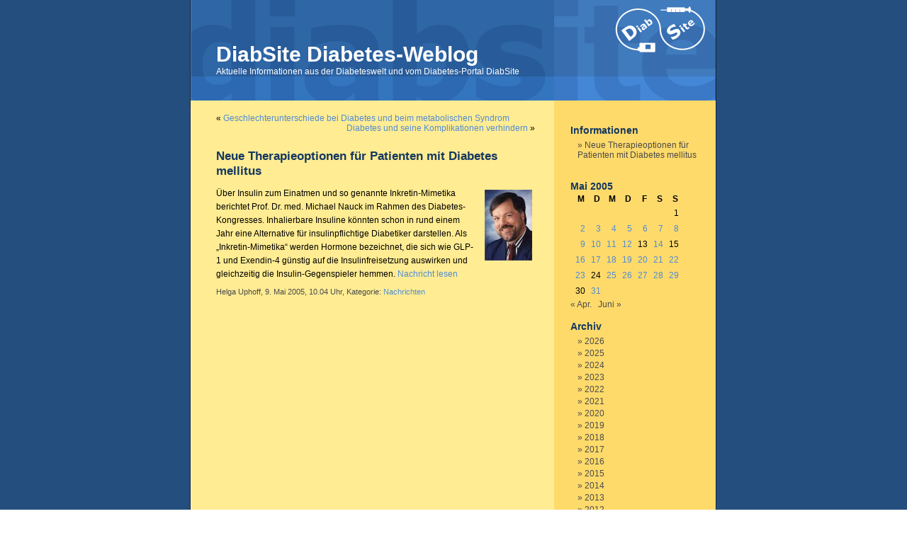

--- FILE ---
content_type: text/html; charset=UTF-8
request_url: https://www.diabsite.de/diabetes-weblog/2005/05/09/neue-therapieoptionen-fur-patienten-mit-diabetes-mellitus/
body_size: 9021
content:
<!DOCTYPE html>
<html lang="de-DE" class="no-svg">
<head>

        <meta http-equiv="Content-Type" content="text/html; charset=UTF-8" />

        <title>DiabSite Diabetes-Weblog  &raquo; Blog Archive   &raquo; Neue Therapieoptionen für Patienten mit Diabetes mellitus</title>

        <meta name="generator" content="WordPress 6.5.7" /> <!-- leave this for stats -->

        <link rel="stylesheet" href="https://www.diabsite.de/diabetes-weblog/wp-content/themes/diabsite/style.css" type="text/css" media="screen" />
        <link rel="alternate" type="application/rss+xml" title="RSS 2.0" href="https://www.diabsite.de/diabetes-weblog/feed/" />
        <link rel="alternate" type="text/xml" title="RSS .92" href="https://www.diabsite.de/diabetes-weblog/feed/rss/" />
        <link rel="alternate" type="application/atom+xml" title="Atom 0.3" href="https://www.diabsite.de/diabetes-weblog/feed/atom/" />
        <link rel="pingback" href="https://www.diabsite.de/diabetes-weblog/xmlrpc.php" />

        <style media="screen">

                /* BEGIN IMAGE CSS */
                        /*        To accomodate differing install paths of WordPress, images are referred only here,
                                and not in the wp-layout.css file. If you prefer to use only CSS for colors and what
                                not, then go right ahead and delete the following lines, and the image files. */

                        body                 { background: url("https://www.diabsite.de/diabetes-weblog/wp-content/themes/diabsite/images/ds_bgcolor.gif"); }                                #page                { background: url("https://www.diabsite.de/diabetes-weblog/wp-content/themes/diabsite/images/ds_bg.gif") repeat-y top; border: none; }                         #header         { background: url("https://www.diabsite.de/diabetes-weblog/wp-content/themes/diabsite/images/ds_header.gif") no-repeat bottom center; }
                        #footer         { background: url("https://www.diabsite.de/diabetes-weblog/wp-content/themes/diabsite/images/ds_bg.gif") no-repeat bottom; border: none;}


                        /*        Because the template is slightly different, size-wise, with images, this needs to be set here
                                If you don't want to use the template's images, you can also delete the following two lines. */

                        #header         { margin: 0 !important; margin: 0 0 0 0; padding: 0; height: 150px; width: 760px; }
                        #headerimg         { margin: 0; height: 150px; width: 760px; }


                /* END IMAGE CSS */


                /*         To ease the insertion of a personal header image, I have done it in such a way,
                        that you simply drop in an image called 'personalheader.jpg' into your /images/
                        directory. Dimensions should be at least 760px x 200px. Anything above that will
                        get cropped off of the image. */

                /*
                #headerimg         { background: url('https://www.diabsite.de/diabetes-weblog/wp-content/themes/diabsite/images/personalheader.jpg') no-repeat top;}
                */

        </style>

        	<link rel='archives' title='Januar 2026' href='https://www.diabsite.de/diabetes-weblog/2026/01/' />
	<link rel='archives' title='Dezember 2025' href='https://www.diabsite.de/diabetes-weblog/2025/12/' />
	<link rel='archives' title='November 2025' href='https://www.diabsite.de/diabetes-weblog/2025/11/' />
	<link rel='archives' title='Oktober 2025' href='https://www.diabsite.de/diabetes-weblog/2025/10/' />
	<link rel='archives' title='September 2025' href='https://www.diabsite.de/diabetes-weblog/2025/09/' />
	<link rel='archives' title='August 2025' href='https://www.diabsite.de/diabetes-weblog/2025/08/' />
	<link rel='archives' title='Juli 2025' href='https://www.diabsite.de/diabetes-weblog/2025/07/' />
	<link rel='archives' title='Juni 2025' href='https://www.diabsite.de/diabetes-weblog/2025/06/' />
	<link rel='archives' title='Mai 2025' href='https://www.diabsite.de/diabetes-weblog/2025/05/' />
	<link rel='archives' title='April 2025' href='https://www.diabsite.de/diabetes-weblog/2025/04/' />
	<link rel='archives' title='März 2025' href='https://www.diabsite.de/diabetes-weblog/2025/03/' />
	<link rel='archives' title='Februar 2025' href='https://www.diabsite.de/diabetes-weblog/2025/02/' />
	<link rel='archives' title='Januar 2025' href='https://www.diabsite.de/diabetes-weblog/2025/01/' />
	<link rel='archives' title='Dezember 2024' href='https://www.diabsite.de/diabetes-weblog/2024/12/' />
	<link rel='archives' title='November 2024' href='https://www.diabsite.de/diabetes-weblog/2024/11/' />
	<link rel='archives' title='Oktober 2024' href='https://www.diabsite.de/diabetes-weblog/2024/10/' />
	<link rel='archives' title='September 2024' href='https://www.diabsite.de/diabetes-weblog/2024/09/' />
	<link rel='archives' title='August 2024' href='https://www.diabsite.de/diabetes-weblog/2024/08/' />
	<link rel='archives' title='Juli 2024' href='https://www.diabsite.de/diabetes-weblog/2024/07/' />
	<link rel='archives' title='Juni 2024' href='https://www.diabsite.de/diabetes-weblog/2024/06/' />
	<link rel='archives' title='Mai 2024' href='https://www.diabsite.de/diabetes-weblog/2024/05/' />
	<link rel='archives' title='April 2024' href='https://www.diabsite.de/diabetes-weblog/2024/04/' />
	<link rel='archives' title='März 2024' href='https://www.diabsite.de/diabetes-weblog/2024/03/' />
	<link rel='archives' title='Februar 2024' href='https://www.diabsite.de/diabetes-weblog/2024/02/' />
	<link rel='archives' title='Januar 2024' href='https://www.diabsite.de/diabetes-weblog/2024/01/' />
	<link rel='archives' title='Dezember 2023' href='https://www.diabsite.de/diabetes-weblog/2023/12/' />
	<link rel='archives' title='November 2023' href='https://www.diabsite.de/diabetes-weblog/2023/11/' />
	<link rel='archives' title='Oktober 2023' href='https://www.diabsite.de/diabetes-weblog/2023/10/' />
	<link rel='archives' title='September 2023' href='https://www.diabsite.de/diabetes-weblog/2023/09/' />
	<link rel='archives' title='August 2023' href='https://www.diabsite.de/diabetes-weblog/2023/08/' />
	<link rel='archives' title='Juli 2023' href='https://www.diabsite.de/diabetes-weblog/2023/07/' />
	<link rel='archives' title='Juni 2023' href='https://www.diabsite.de/diabetes-weblog/2023/06/' />
	<link rel='archives' title='Mai 2023' href='https://www.diabsite.de/diabetes-weblog/2023/05/' />
	<link rel='archives' title='April 2023' href='https://www.diabsite.de/diabetes-weblog/2023/04/' />
	<link rel='archives' title='März 2023' href='https://www.diabsite.de/diabetes-weblog/2023/03/' />
	<link rel='archives' title='Februar 2023' href='https://www.diabsite.de/diabetes-weblog/2023/02/' />
	<link rel='archives' title='Januar 2023' href='https://www.diabsite.de/diabetes-weblog/2023/01/' />
	<link rel='archives' title='Dezember 2022' href='https://www.diabsite.de/diabetes-weblog/2022/12/' />
	<link rel='archives' title='November 2022' href='https://www.diabsite.de/diabetes-weblog/2022/11/' />
	<link rel='archives' title='Oktober 2022' href='https://www.diabsite.de/diabetes-weblog/2022/10/' />
	<link rel='archives' title='September 2022' href='https://www.diabsite.de/diabetes-weblog/2022/09/' />
	<link rel='archives' title='August 2022' href='https://www.diabsite.de/diabetes-weblog/2022/08/' />
	<link rel='archives' title='Juli 2022' href='https://www.diabsite.de/diabetes-weblog/2022/07/' />
	<link rel='archives' title='Juni 2022' href='https://www.diabsite.de/diabetes-weblog/2022/06/' />
	<link rel='archives' title='Mai 2022' href='https://www.diabsite.de/diabetes-weblog/2022/05/' />
	<link rel='archives' title='April 2022' href='https://www.diabsite.de/diabetes-weblog/2022/04/' />
	<link rel='archives' title='März 2022' href='https://www.diabsite.de/diabetes-weblog/2022/03/' />
	<link rel='archives' title='Februar 2022' href='https://www.diabsite.de/diabetes-weblog/2022/02/' />
	<link rel='archives' title='Januar 2022' href='https://www.diabsite.de/diabetes-weblog/2022/01/' />
	<link rel='archives' title='Dezember 2021' href='https://www.diabsite.de/diabetes-weblog/2021/12/' />
	<link rel='archives' title='November 2021' href='https://www.diabsite.de/diabetes-weblog/2021/11/' />
	<link rel='archives' title='Oktober 2021' href='https://www.diabsite.de/diabetes-weblog/2021/10/' />
	<link rel='archives' title='September 2021' href='https://www.diabsite.de/diabetes-weblog/2021/09/' />
	<link rel='archives' title='August 2021' href='https://www.diabsite.de/diabetes-weblog/2021/08/' />
	<link rel='archives' title='Juli 2021' href='https://www.diabsite.de/diabetes-weblog/2021/07/' />
	<link rel='archives' title='Juni 2021' href='https://www.diabsite.de/diabetes-weblog/2021/06/' />
	<link rel='archives' title='Mai 2021' href='https://www.diabsite.de/diabetes-weblog/2021/05/' />
	<link rel='archives' title='April 2021' href='https://www.diabsite.de/diabetes-weblog/2021/04/' />
	<link rel='archives' title='März 2021' href='https://www.diabsite.de/diabetes-weblog/2021/03/' />
	<link rel='archives' title='Februar 2021' href='https://www.diabsite.de/diabetes-weblog/2021/02/' />
	<link rel='archives' title='Januar 2021' href='https://www.diabsite.de/diabetes-weblog/2021/01/' />
	<link rel='archives' title='Dezember 2020' href='https://www.diabsite.de/diabetes-weblog/2020/12/' />
	<link rel='archives' title='November 2020' href='https://www.diabsite.de/diabetes-weblog/2020/11/' />
	<link rel='archives' title='Oktober 2020' href='https://www.diabsite.de/diabetes-weblog/2020/10/' />
	<link rel='archives' title='September 2020' href='https://www.diabsite.de/diabetes-weblog/2020/09/' />
	<link rel='archives' title='August 2020' href='https://www.diabsite.de/diabetes-weblog/2020/08/' />
	<link rel='archives' title='Juli 2020' href='https://www.diabsite.de/diabetes-weblog/2020/07/' />
	<link rel='archives' title='Juni 2020' href='https://www.diabsite.de/diabetes-weblog/2020/06/' />
	<link rel='archives' title='Mai 2020' href='https://www.diabsite.de/diabetes-weblog/2020/05/' />
	<link rel='archives' title='April 2020' href='https://www.diabsite.de/diabetes-weblog/2020/04/' />
	<link rel='archives' title='März 2020' href='https://www.diabsite.de/diabetes-weblog/2020/03/' />
	<link rel='archives' title='Februar 2020' href='https://www.diabsite.de/diabetes-weblog/2020/02/' />
	<link rel='archives' title='Januar 2020' href='https://www.diabsite.de/diabetes-weblog/2020/01/' />
	<link rel='archives' title='Dezember 2019' href='https://www.diabsite.de/diabetes-weblog/2019/12/' />
	<link rel='archives' title='November 2019' href='https://www.diabsite.de/diabetes-weblog/2019/11/' />
	<link rel='archives' title='Oktober 2019' href='https://www.diabsite.de/diabetes-weblog/2019/10/' />
	<link rel='archives' title='September 2019' href='https://www.diabsite.de/diabetes-weblog/2019/09/' />
	<link rel='archives' title='August 2019' href='https://www.diabsite.de/diabetes-weblog/2019/08/' />
	<link rel='archives' title='Juli 2019' href='https://www.diabsite.de/diabetes-weblog/2019/07/' />
	<link rel='archives' title='Juni 2019' href='https://www.diabsite.de/diabetes-weblog/2019/06/' />
	<link rel='archives' title='Mai 2019' href='https://www.diabsite.de/diabetes-weblog/2019/05/' />
	<link rel='archives' title='April 2019' href='https://www.diabsite.de/diabetes-weblog/2019/04/' />
	<link rel='archives' title='März 2019' href='https://www.diabsite.de/diabetes-weblog/2019/03/' />
	<link rel='archives' title='Februar 2019' href='https://www.diabsite.de/diabetes-weblog/2019/02/' />
	<link rel='archives' title='Januar 2019' href='https://www.diabsite.de/diabetes-weblog/2019/01/' />
	<link rel='archives' title='Dezember 2018' href='https://www.diabsite.de/diabetes-weblog/2018/12/' />
	<link rel='archives' title='November 2018' href='https://www.diabsite.de/diabetes-weblog/2018/11/' />
	<link rel='archives' title='Oktober 2018' href='https://www.diabsite.de/diabetes-weblog/2018/10/' />
	<link rel='archives' title='September 2018' href='https://www.diabsite.de/diabetes-weblog/2018/09/' />
	<link rel='archives' title='August 2018' href='https://www.diabsite.de/diabetes-weblog/2018/08/' />
	<link rel='archives' title='Juli 2018' href='https://www.diabsite.de/diabetes-weblog/2018/07/' />
	<link rel='archives' title='Juni 2018' href='https://www.diabsite.de/diabetes-weblog/2018/06/' />
	<link rel='archives' title='Mai 2018' href='https://www.diabsite.de/diabetes-weblog/2018/05/' />
	<link rel='archives' title='April 2018' href='https://www.diabsite.de/diabetes-weblog/2018/04/' />
	<link rel='archives' title='März 2018' href='https://www.diabsite.de/diabetes-weblog/2018/03/' />
	<link rel='archives' title='Februar 2018' href='https://www.diabsite.de/diabetes-weblog/2018/02/' />
	<link rel='archives' title='Januar 2018' href='https://www.diabsite.de/diabetes-weblog/2018/01/' />
	<link rel='archives' title='Dezember 2017' href='https://www.diabsite.de/diabetes-weblog/2017/12/' />
	<link rel='archives' title='November 2017' href='https://www.diabsite.de/diabetes-weblog/2017/11/' />
	<link rel='archives' title='Oktober 2017' href='https://www.diabsite.de/diabetes-weblog/2017/10/' />
	<link rel='archives' title='September 2017' href='https://www.diabsite.de/diabetes-weblog/2017/09/' />
	<link rel='archives' title='August 2017' href='https://www.diabsite.de/diabetes-weblog/2017/08/' />
	<link rel='archives' title='Juli 2017' href='https://www.diabsite.de/diabetes-weblog/2017/07/' />
	<link rel='archives' title='Juni 2017' href='https://www.diabsite.de/diabetes-weblog/2017/06/' />
	<link rel='archives' title='Mai 2017' href='https://www.diabsite.de/diabetes-weblog/2017/05/' />
	<link rel='archives' title='April 2017' href='https://www.diabsite.de/diabetes-weblog/2017/04/' />
	<link rel='archives' title='März 2017' href='https://www.diabsite.de/diabetes-weblog/2017/03/' />
	<link rel='archives' title='Februar 2017' href='https://www.diabsite.de/diabetes-weblog/2017/02/' />
	<link rel='archives' title='Januar 2017' href='https://www.diabsite.de/diabetes-weblog/2017/01/' />
	<link rel='archives' title='Dezember 2016' href='https://www.diabsite.de/diabetes-weblog/2016/12/' />
	<link rel='archives' title='November 2016' href='https://www.diabsite.de/diabetes-weblog/2016/11/' />
	<link rel='archives' title='Oktober 2016' href='https://www.diabsite.de/diabetes-weblog/2016/10/' />
	<link rel='archives' title='September 2016' href='https://www.diabsite.de/diabetes-weblog/2016/09/' />
	<link rel='archives' title='August 2016' href='https://www.diabsite.de/diabetes-weblog/2016/08/' />
	<link rel='archives' title='Juli 2016' href='https://www.diabsite.de/diabetes-weblog/2016/07/' />
	<link rel='archives' title='Juni 2016' href='https://www.diabsite.de/diabetes-weblog/2016/06/' />
	<link rel='archives' title='Mai 2016' href='https://www.diabsite.de/diabetes-weblog/2016/05/' />
	<link rel='archives' title='April 2016' href='https://www.diabsite.de/diabetes-weblog/2016/04/' />
	<link rel='archives' title='März 2016' href='https://www.diabsite.de/diabetes-weblog/2016/03/' />
	<link rel='archives' title='Februar 2016' href='https://www.diabsite.de/diabetes-weblog/2016/02/' />
	<link rel='archives' title='Januar 2016' href='https://www.diabsite.de/diabetes-weblog/2016/01/' />
	<link rel='archives' title='Dezember 2015' href='https://www.diabsite.de/diabetes-weblog/2015/12/' />
	<link rel='archives' title='November 2015' href='https://www.diabsite.de/diabetes-weblog/2015/11/' />
	<link rel='archives' title='Oktober 2015' href='https://www.diabsite.de/diabetes-weblog/2015/10/' />
	<link rel='archives' title='September 2015' href='https://www.diabsite.de/diabetes-weblog/2015/09/' />
	<link rel='archives' title='August 2015' href='https://www.diabsite.de/diabetes-weblog/2015/08/' />
	<link rel='archives' title='Juli 2015' href='https://www.diabsite.de/diabetes-weblog/2015/07/' />
	<link rel='archives' title='Juni 2015' href='https://www.diabsite.de/diabetes-weblog/2015/06/' />
	<link rel='archives' title='Mai 2015' href='https://www.diabsite.de/diabetes-weblog/2015/05/' />
	<link rel='archives' title='April 2015' href='https://www.diabsite.de/diabetes-weblog/2015/04/' />
	<link rel='archives' title='März 2015' href='https://www.diabsite.de/diabetes-weblog/2015/03/' />
	<link rel='archives' title='Februar 2015' href='https://www.diabsite.de/diabetes-weblog/2015/02/' />
	<link rel='archives' title='Januar 2015' href='https://www.diabsite.de/diabetes-weblog/2015/01/' />
	<link rel='archives' title='Dezember 2014' href='https://www.diabsite.de/diabetes-weblog/2014/12/' />
	<link rel='archives' title='November 2014' href='https://www.diabsite.de/diabetes-weblog/2014/11/' />
	<link rel='archives' title='Oktober 2014' href='https://www.diabsite.de/diabetes-weblog/2014/10/' />
	<link rel='archives' title='September 2014' href='https://www.diabsite.de/diabetes-weblog/2014/09/' />
	<link rel='archives' title='August 2014' href='https://www.diabsite.de/diabetes-weblog/2014/08/' />
	<link rel='archives' title='Juli 2014' href='https://www.diabsite.de/diabetes-weblog/2014/07/' />
	<link rel='archives' title='Juni 2014' href='https://www.diabsite.de/diabetes-weblog/2014/06/' />
	<link rel='archives' title='Mai 2014' href='https://www.diabsite.de/diabetes-weblog/2014/05/' />
	<link rel='archives' title='April 2014' href='https://www.diabsite.de/diabetes-weblog/2014/04/' />
	<link rel='archives' title='März 2014' href='https://www.diabsite.de/diabetes-weblog/2014/03/' />
	<link rel='archives' title='Februar 2014' href='https://www.diabsite.de/diabetes-weblog/2014/02/' />
	<link rel='archives' title='Januar 2014' href='https://www.diabsite.de/diabetes-weblog/2014/01/' />
	<link rel='archives' title='Dezember 2013' href='https://www.diabsite.de/diabetes-weblog/2013/12/' />
	<link rel='archives' title='November 2013' href='https://www.diabsite.de/diabetes-weblog/2013/11/' />
	<link rel='archives' title='Oktober 2013' href='https://www.diabsite.de/diabetes-weblog/2013/10/' />
	<link rel='archives' title='September 2013' href='https://www.diabsite.de/diabetes-weblog/2013/09/' />
	<link rel='archives' title='August 2013' href='https://www.diabsite.de/diabetes-weblog/2013/08/' />
	<link rel='archives' title='Juli 2013' href='https://www.diabsite.de/diabetes-weblog/2013/07/' />
	<link rel='archives' title='Juni 2013' href='https://www.diabsite.de/diabetes-weblog/2013/06/' />
	<link rel='archives' title='Mai 2013' href='https://www.diabsite.de/diabetes-weblog/2013/05/' />
	<link rel='archives' title='April 2013' href='https://www.diabsite.de/diabetes-weblog/2013/04/' />
	<link rel='archives' title='März 2013' href='https://www.diabsite.de/diabetes-weblog/2013/03/' />
	<link rel='archives' title='Februar 2013' href='https://www.diabsite.de/diabetes-weblog/2013/02/' />
	<link rel='archives' title='Januar 2013' href='https://www.diabsite.de/diabetes-weblog/2013/01/' />
	<link rel='archives' title='Dezember 2012' href='https://www.diabsite.de/diabetes-weblog/2012/12/' />
	<link rel='archives' title='November 2012' href='https://www.diabsite.de/diabetes-weblog/2012/11/' />
	<link rel='archives' title='Oktober 2012' href='https://www.diabsite.de/diabetes-weblog/2012/10/' />
	<link rel='archives' title='September 2012' href='https://www.diabsite.de/diabetes-weblog/2012/09/' />
	<link rel='archives' title='August 2012' href='https://www.diabsite.de/diabetes-weblog/2012/08/' />
	<link rel='archives' title='Juli 2012' href='https://www.diabsite.de/diabetes-weblog/2012/07/' />
	<link rel='archives' title='Juni 2012' href='https://www.diabsite.de/diabetes-weblog/2012/06/' />
	<link rel='archives' title='Mai 2012' href='https://www.diabsite.de/diabetes-weblog/2012/05/' />
	<link rel='archives' title='April 2012' href='https://www.diabsite.de/diabetes-weblog/2012/04/' />
	<link rel='archives' title='März 2012' href='https://www.diabsite.de/diabetes-weblog/2012/03/' />
	<link rel='archives' title='Februar 2012' href='https://www.diabsite.de/diabetes-weblog/2012/02/' />
	<link rel='archives' title='Januar 2012' href='https://www.diabsite.de/diabetes-weblog/2012/01/' />
	<link rel='archives' title='Dezember 2011' href='https://www.diabsite.de/diabetes-weblog/2011/12/' />
	<link rel='archives' title='November 2011' href='https://www.diabsite.de/diabetes-weblog/2011/11/' />
	<link rel='archives' title='Oktober 2011' href='https://www.diabsite.de/diabetes-weblog/2011/10/' />
	<link rel='archives' title='September 2011' href='https://www.diabsite.de/diabetes-weblog/2011/09/' />
	<link rel='archives' title='August 2011' href='https://www.diabsite.de/diabetes-weblog/2011/08/' />
	<link rel='archives' title='Juli 2011' href='https://www.diabsite.de/diabetes-weblog/2011/07/' />
	<link rel='archives' title='Juni 2011' href='https://www.diabsite.de/diabetes-weblog/2011/06/' />
	<link rel='archives' title='Mai 2011' href='https://www.diabsite.de/diabetes-weblog/2011/05/' />
	<link rel='archives' title='April 2011' href='https://www.diabsite.de/diabetes-weblog/2011/04/' />
	<link rel='archives' title='März 2011' href='https://www.diabsite.de/diabetes-weblog/2011/03/' />
	<link rel='archives' title='Februar 2011' href='https://www.diabsite.de/diabetes-weblog/2011/02/' />
	<link rel='archives' title='Januar 2011' href='https://www.diabsite.de/diabetes-weblog/2011/01/' />
	<link rel='archives' title='Dezember 2010' href='https://www.diabsite.de/diabetes-weblog/2010/12/' />
	<link rel='archives' title='November 2010' href='https://www.diabsite.de/diabetes-weblog/2010/11/' />
	<link rel='archives' title='Oktober 2010' href='https://www.diabsite.de/diabetes-weblog/2010/10/' />
	<link rel='archives' title='September 2010' href='https://www.diabsite.de/diabetes-weblog/2010/09/' />
	<link rel='archives' title='August 2010' href='https://www.diabsite.de/diabetes-weblog/2010/08/' />
	<link rel='archives' title='Juli 2010' href='https://www.diabsite.de/diabetes-weblog/2010/07/' />
	<link rel='archives' title='Juni 2010' href='https://www.diabsite.de/diabetes-weblog/2010/06/' />
	<link rel='archives' title='Mai 2010' href='https://www.diabsite.de/diabetes-weblog/2010/05/' />
	<link rel='archives' title='April 2010' href='https://www.diabsite.de/diabetes-weblog/2010/04/' />
	<link rel='archives' title='März 2010' href='https://www.diabsite.de/diabetes-weblog/2010/03/' />
	<link rel='archives' title='Februar 2010' href='https://www.diabsite.de/diabetes-weblog/2010/02/' />
	<link rel='archives' title='Januar 2010' href='https://www.diabsite.de/diabetes-weblog/2010/01/' />
	<link rel='archives' title='Dezember 2009' href='https://www.diabsite.de/diabetes-weblog/2009/12/' />
	<link rel='archives' title='November 2009' href='https://www.diabsite.de/diabetes-weblog/2009/11/' />
	<link rel='archives' title='Oktober 2009' href='https://www.diabsite.de/diabetes-weblog/2009/10/' />
	<link rel='archives' title='September 2009' href='https://www.diabsite.de/diabetes-weblog/2009/09/' />
	<link rel='archives' title='August 2009' href='https://www.diabsite.de/diabetes-weblog/2009/08/' />
	<link rel='archives' title='Juli 2009' href='https://www.diabsite.de/diabetes-weblog/2009/07/' />
	<link rel='archives' title='Juni 2009' href='https://www.diabsite.de/diabetes-weblog/2009/06/' />
	<link rel='archives' title='Mai 2009' href='https://www.diabsite.de/diabetes-weblog/2009/05/' />
	<link rel='archives' title='April 2009' href='https://www.diabsite.de/diabetes-weblog/2009/04/' />
	<link rel='archives' title='März 2009' href='https://www.diabsite.de/diabetes-weblog/2009/03/' />
	<link rel='archives' title='Februar 2009' href='https://www.diabsite.de/diabetes-weblog/2009/02/' />
	<link rel='archives' title='Januar 2009' href='https://www.diabsite.de/diabetes-weblog/2009/01/' />
	<link rel='archives' title='Dezember 2008' href='https://www.diabsite.de/diabetes-weblog/2008/12/' />
	<link rel='archives' title='November 2008' href='https://www.diabsite.de/diabetes-weblog/2008/11/' />
	<link rel='archives' title='Oktober 2008' href='https://www.diabsite.de/diabetes-weblog/2008/10/' />
	<link rel='archives' title='September 2008' href='https://www.diabsite.de/diabetes-weblog/2008/09/' />
	<link rel='archives' title='August 2008' href='https://www.diabsite.de/diabetes-weblog/2008/08/' />
	<link rel='archives' title='Juli 2008' href='https://www.diabsite.de/diabetes-weblog/2008/07/' />
	<link rel='archives' title='Juni 2008' href='https://www.diabsite.de/diabetes-weblog/2008/06/' />
	<link rel='archives' title='Mai 2008' href='https://www.diabsite.de/diabetes-weblog/2008/05/' />
	<link rel='archives' title='April 2008' href='https://www.diabsite.de/diabetes-weblog/2008/04/' />
	<link rel='archives' title='März 2008' href='https://www.diabsite.de/diabetes-weblog/2008/03/' />
	<link rel='archives' title='Februar 2008' href='https://www.diabsite.de/diabetes-weblog/2008/02/' />
	<link rel='archives' title='Januar 2008' href='https://www.diabsite.de/diabetes-weblog/2008/01/' />
	<link rel='archives' title='Dezember 2007' href='https://www.diabsite.de/diabetes-weblog/2007/12/' />
	<link rel='archives' title='November 2007' href='https://www.diabsite.de/diabetes-weblog/2007/11/' />
	<link rel='archives' title='Oktober 2007' href='https://www.diabsite.de/diabetes-weblog/2007/10/' />
	<link rel='archives' title='September 2007' href='https://www.diabsite.de/diabetes-weblog/2007/09/' />
	<link rel='archives' title='August 2007' href='https://www.diabsite.de/diabetes-weblog/2007/08/' />
	<link rel='archives' title='Juli 2007' href='https://www.diabsite.de/diabetes-weblog/2007/07/' />
	<link rel='archives' title='Juni 2007' href='https://www.diabsite.de/diabetes-weblog/2007/06/' />
	<link rel='archives' title='Mai 2007' href='https://www.diabsite.de/diabetes-weblog/2007/05/' />
	<link rel='archives' title='April 2007' href='https://www.diabsite.de/diabetes-weblog/2007/04/' />
	<link rel='archives' title='März 2007' href='https://www.diabsite.de/diabetes-weblog/2007/03/' />
	<link rel='archives' title='Februar 2007' href='https://www.diabsite.de/diabetes-weblog/2007/02/' />
	<link rel='archives' title='Januar 2007' href='https://www.diabsite.de/diabetes-weblog/2007/01/' />
	<link rel='archives' title='Dezember 2006' href='https://www.diabsite.de/diabetes-weblog/2006/12/' />
	<link rel='archives' title='November 2006' href='https://www.diabsite.de/diabetes-weblog/2006/11/' />
	<link rel='archives' title='Oktober 2006' href='https://www.diabsite.de/diabetes-weblog/2006/10/' />
	<link rel='archives' title='September 2006' href='https://www.diabsite.de/diabetes-weblog/2006/09/' />
	<link rel='archives' title='August 2006' href='https://www.diabsite.de/diabetes-weblog/2006/08/' />
	<link rel='archives' title='Juli 2006' href='https://www.diabsite.de/diabetes-weblog/2006/07/' />
	<link rel='archives' title='Juni 2006' href='https://www.diabsite.de/diabetes-weblog/2006/06/' />
	<link rel='archives' title='Mai 2006' href='https://www.diabsite.de/diabetes-weblog/2006/05/' />
	<link rel='archives' title='April 2006' href='https://www.diabsite.de/diabetes-weblog/2006/04/' />
	<link rel='archives' title='März 2006' href='https://www.diabsite.de/diabetes-weblog/2006/03/' />
	<link rel='archives' title='Februar 2006' href='https://www.diabsite.de/diabetes-weblog/2006/02/' />
	<link rel='archives' title='Januar 2006' href='https://www.diabsite.de/diabetes-weblog/2006/01/' />
	<link rel='archives' title='Dezember 2005' href='https://www.diabsite.de/diabetes-weblog/2005/12/' />
	<link rel='archives' title='November 2005' href='https://www.diabsite.de/diabetes-weblog/2005/11/' />
	<link rel='archives' title='Oktober 2005' href='https://www.diabsite.de/diabetes-weblog/2005/10/' />
	<link rel='archives' title='September 2005' href='https://www.diabsite.de/diabetes-weblog/2005/09/' />
	<link rel='archives' title='August 2005' href='https://www.diabsite.de/diabetes-weblog/2005/08/' />
	<link rel='archives' title='Juli 2005' href='https://www.diabsite.de/diabetes-weblog/2005/07/' />
	<link rel='archives' title='Juni 2005' href='https://www.diabsite.de/diabetes-weblog/2005/06/' />
	<link rel='archives' title='Mai 2005' href='https://www.diabsite.de/diabetes-weblog/2005/05/' />
	<link rel='archives' title='April 2005' href='https://www.diabsite.de/diabetes-weblog/2005/04/' />

        <meta name='robots' content='max-image-preview:large' />
<link rel="alternate" type="application/rss+xml" title="DiabSite Diabetes-Weblog &raquo; Kommentar-Feed zu Neue Therapieoptionen für Patienten mit Diabetes mellitus" href="https://www.diabsite.de/diabetes-weblog/2005/05/09/neue-therapieoptionen-fur-patienten-mit-diabetes-mellitus/feed/" />
<script type="text/javascript">
/* <![CDATA[ */
window._wpemojiSettings = {"baseUrl":"https:\/\/s.w.org\/images\/core\/emoji\/15.0.3\/72x72\/","ext":".png","svgUrl":"https:\/\/s.w.org\/images\/core\/emoji\/15.0.3\/svg\/","svgExt":".svg","source":{"concatemoji":"https:\/\/www.diabsite.de\/diabetes-weblog\/wp-includes\/js\/wp-emoji-release.min.js?ver=6.5.7"}};
/*! This file is auto-generated */
!function(i,n){var o,s,e;function c(e){try{var t={supportTests:e,timestamp:(new Date).valueOf()};sessionStorage.setItem(o,JSON.stringify(t))}catch(e){}}function p(e,t,n){e.clearRect(0,0,e.canvas.width,e.canvas.height),e.fillText(t,0,0);var t=new Uint32Array(e.getImageData(0,0,e.canvas.width,e.canvas.height).data),r=(e.clearRect(0,0,e.canvas.width,e.canvas.height),e.fillText(n,0,0),new Uint32Array(e.getImageData(0,0,e.canvas.width,e.canvas.height).data));return t.every(function(e,t){return e===r[t]})}function u(e,t,n){switch(t){case"flag":return n(e,"\ud83c\udff3\ufe0f\u200d\u26a7\ufe0f","\ud83c\udff3\ufe0f\u200b\u26a7\ufe0f")?!1:!n(e,"\ud83c\uddfa\ud83c\uddf3","\ud83c\uddfa\u200b\ud83c\uddf3")&&!n(e,"\ud83c\udff4\udb40\udc67\udb40\udc62\udb40\udc65\udb40\udc6e\udb40\udc67\udb40\udc7f","\ud83c\udff4\u200b\udb40\udc67\u200b\udb40\udc62\u200b\udb40\udc65\u200b\udb40\udc6e\u200b\udb40\udc67\u200b\udb40\udc7f");case"emoji":return!n(e,"\ud83d\udc26\u200d\u2b1b","\ud83d\udc26\u200b\u2b1b")}return!1}function f(e,t,n){var r="undefined"!=typeof WorkerGlobalScope&&self instanceof WorkerGlobalScope?new OffscreenCanvas(300,150):i.createElement("canvas"),a=r.getContext("2d",{willReadFrequently:!0}),o=(a.textBaseline="top",a.font="600 32px Arial",{});return e.forEach(function(e){o[e]=t(a,e,n)}),o}function t(e){var t=i.createElement("script");t.src=e,t.defer=!0,i.head.appendChild(t)}"undefined"!=typeof Promise&&(o="wpEmojiSettingsSupports",s=["flag","emoji"],n.supports={everything:!0,everythingExceptFlag:!0},e=new Promise(function(e){i.addEventListener("DOMContentLoaded",e,{once:!0})}),new Promise(function(t){var n=function(){try{var e=JSON.parse(sessionStorage.getItem(o));if("object"==typeof e&&"number"==typeof e.timestamp&&(new Date).valueOf()<e.timestamp+604800&&"object"==typeof e.supportTests)return e.supportTests}catch(e){}return null}();if(!n){if("undefined"!=typeof Worker&&"undefined"!=typeof OffscreenCanvas&&"undefined"!=typeof URL&&URL.createObjectURL&&"undefined"!=typeof Blob)try{var e="postMessage("+f.toString()+"("+[JSON.stringify(s),u.toString(),p.toString()].join(",")+"));",r=new Blob([e],{type:"text/javascript"}),a=new Worker(URL.createObjectURL(r),{name:"wpTestEmojiSupports"});return void(a.onmessage=function(e){c(n=e.data),a.terminate(),t(n)})}catch(e){}c(n=f(s,u,p))}t(n)}).then(function(e){for(var t in e)n.supports[t]=e[t],n.supports.everything=n.supports.everything&&n.supports[t],"flag"!==t&&(n.supports.everythingExceptFlag=n.supports.everythingExceptFlag&&n.supports[t]);n.supports.everythingExceptFlag=n.supports.everythingExceptFlag&&!n.supports.flag,n.DOMReady=!1,n.readyCallback=function(){n.DOMReady=!0}}).then(function(){return e}).then(function(){var e;n.supports.everything||(n.readyCallback(),(e=n.source||{}).concatemoji?t(e.concatemoji):e.wpemoji&&e.twemoji&&(t(e.twemoji),t(e.wpemoji)))}))}((window,document),window._wpemojiSettings);
/* ]]> */
</script>
<style id='wp-emoji-styles-inline-css' type='text/css'>

	img.wp-smiley, img.emoji {
		display: inline !important;
		border: none !important;
		box-shadow: none !important;
		height: 1em !important;
		width: 1em !important;
		margin: 0 0.07em !important;
		vertical-align: -0.1em !important;
		background: none !important;
		padding: 0 !important;
	}
</style>
<link rel='stylesheet' id='wp-block-library-css' href='https://www.diabsite.de/diabetes-weblog/wp-includes/css/dist/block-library/style.min.css?ver=6.5.7' type='text/css' media='all' />
<style id='classic-theme-styles-inline-css' type='text/css'>
/*! This file is auto-generated */
.wp-block-button__link{color:#fff;background-color:#32373c;border-radius:9999px;box-shadow:none;text-decoration:none;padding:calc(.667em + 2px) calc(1.333em + 2px);font-size:1.125em}.wp-block-file__button{background:#32373c;color:#fff;text-decoration:none}
</style>
<style id='global-styles-inline-css' type='text/css'>
body{--wp--preset--color--black: #000000;--wp--preset--color--cyan-bluish-gray: #abb8c3;--wp--preset--color--white: #ffffff;--wp--preset--color--pale-pink: #f78da7;--wp--preset--color--vivid-red: #cf2e2e;--wp--preset--color--luminous-vivid-orange: #ff6900;--wp--preset--color--luminous-vivid-amber: #fcb900;--wp--preset--color--light-green-cyan: #7bdcb5;--wp--preset--color--vivid-green-cyan: #00d084;--wp--preset--color--pale-cyan-blue: #8ed1fc;--wp--preset--color--vivid-cyan-blue: #0693e3;--wp--preset--color--vivid-purple: #9b51e0;--wp--preset--gradient--vivid-cyan-blue-to-vivid-purple: linear-gradient(135deg,rgba(6,147,227,1) 0%,rgb(155,81,224) 100%);--wp--preset--gradient--light-green-cyan-to-vivid-green-cyan: linear-gradient(135deg,rgb(122,220,180) 0%,rgb(0,208,130) 100%);--wp--preset--gradient--luminous-vivid-amber-to-luminous-vivid-orange: linear-gradient(135deg,rgba(252,185,0,1) 0%,rgba(255,105,0,1) 100%);--wp--preset--gradient--luminous-vivid-orange-to-vivid-red: linear-gradient(135deg,rgba(255,105,0,1) 0%,rgb(207,46,46) 100%);--wp--preset--gradient--very-light-gray-to-cyan-bluish-gray: linear-gradient(135deg,rgb(238,238,238) 0%,rgb(169,184,195) 100%);--wp--preset--gradient--cool-to-warm-spectrum: linear-gradient(135deg,rgb(74,234,220) 0%,rgb(151,120,209) 20%,rgb(207,42,186) 40%,rgb(238,44,130) 60%,rgb(251,105,98) 80%,rgb(254,248,76) 100%);--wp--preset--gradient--blush-light-purple: linear-gradient(135deg,rgb(255,206,236) 0%,rgb(152,150,240) 100%);--wp--preset--gradient--blush-bordeaux: linear-gradient(135deg,rgb(254,205,165) 0%,rgb(254,45,45) 50%,rgb(107,0,62) 100%);--wp--preset--gradient--luminous-dusk: linear-gradient(135deg,rgb(255,203,112) 0%,rgb(199,81,192) 50%,rgb(65,88,208) 100%);--wp--preset--gradient--pale-ocean: linear-gradient(135deg,rgb(255,245,203) 0%,rgb(182,227,212) 50%,rgb(51,167,181) 100%);--wp--preset--gradient--electric-grass: linear-gradient(135deg,rgb(202,248,128) 0%,rgb(113,206,126) 100%);--wp--preset--gradient--midnight: linear-gradient(135deg,rgb(2,3,129) 0%,rgb(40,116,252) 100%);--wp--preset--font-size--small: 13px;--wp--preset--font-size--medium: 20px;--wp--preset--font-size--large: 36px;--wp--preset--font-size--x-large: 42px;--wp--preset--spacing--20: 0.44rem;--wp--preset--spacing--30: 0.67rem;--wp--preset--spacing--40: 1rem;--wp--preset--spacing--50: 1.5rem;--wp--preset--spacing--60: 2.25rem;--wp--preset--spacing--70: 3.38rem;--wp--preset--spacing--80: 5.06rem;--wp--preset--shadow--natural: 6px 6px 9px rgba(0, 0, 0, 0.2);--wp--preset--shadow--deep: 12px 12px 50px rgba(0, 0, 0, 0.4);--wp--preset--shadow--sharp: 6px 6px 0px rgba(0, 0, 0, 0.2);--wp--preset--shadow--outlined: 6px 6px 0px -3px rgba(255, 255, 255, 1), 6px 6px rgba(0, 0, 0, 1);--wp--preset--shadow--crisp: 6px 6px 0px rgba(0, 0, 0, 1);}:where(.is-layout-flex){gap: 0.5em;}:where(.is-layout-grid){gap: 0.5em;}body .is-layout-flex{display: flex;}body .is-layout-flex{flex-wrap: wrap;align-items: center;}body .is-layout-flex > *{margin: 0;}body .is-layout-grid{display: grid;}body .is-layout-grid > *{margin: 0;}:where(.wp-block-columns.is-layout-flex){gap: 2em;}:where(.wp-block-columns.is-layout-grid){gap: 2em;}:where(.wp-block-post-template.is-layout-flex){gap: 1.25em;}:where(.wp-block-post-template.is-layout-grid){gap: 1.25em;}.has-black-color{color: var(--wp--preset--color--black) !important;}.has-cyan-bluish-gray-color{color: var(--wp--preset--color--cyan-bluish-gray) !important;}.has-white-color{color: var(--wp--preset--color--white) !important;}.has-pale-pink-color{color: var(--wp--preset--color--pale-pink) !important;}.has-vivid-red-color{color: var(--wp--preset--color--vivid-red) !important;}.has-luminous-vivid-orange-color{color: var(--wp--preset--color--luminous-vivid-orange) !important;}.has-luminous-vivid-amber-color{color: var(--wp--preset--color--luminous-vivid-amber) !important;}.has-light-green-cyan-color{color: var(--wp--preset--color--light-green-cyan) !important;}.has-vivid-green-cyan-color{color: var(--wp--preset--color--vivid-green-cyan) !important;}.has-pale-cyan-blue-color{color: var(--wp--preset--color--pale-cyan-blue) !important;}.has-vivid-cyan-blue-color{color: var(--wp--preset--color--vivid-cyan-blue) !important;}.has-vivid-purple-color{color: var(--wp--preset--color--vivid-purple) !important;}.has-black-background-color{background-color: var(--wp--preset--color--black) !important;}.has-cyan-bluish-gray-background-color{background-color: var(--wp--preset--color--cyan-bluish-gray) !important;}.has-white-background-color{background-color: var(--wp--preset--color--white) !important;}.has-pale-pink-background-color{background-color: var(--wp--preset--color--pale-pink) !important;}.has-vivid-red-background-color{background-color: var(--wp--preset--color--vivid-red) !important;}.has-luminous-vivid-orange-background-color{background-color: var(--wp--preset--color--luminous-vivid-orange) !important;}.has-luminous-vivid-amber-background-color{background-color: var(--wp--preset--color--luminous-vivid-amber) !important;}.has-light-green-cyan-background-color{background-color: var(--wp--preset--color--light-green-cyan) !important;}.has-vivid-green-cyan-background-color{background-color: var(--wp--preset--color--vivid-green-cyan) !important;}.has-pale-cyan-blue-background-color{background-color: var(--wp--preset--color--pale-cyan-blue) !important;}.has-vivid-cyan-blue-background-color{background-color: var(--wp--preset--color--vivid-cyan-blue) !important;}.has-vivid-purple-background-color{background-color: var(--wp--preset--color--vivid-purple) !important;}.has-black-border-color{border-color: var(--wp--preset--color--black) !important;}.has-cyan-bluish-gray-border-color{border-color: var(--wp--preset--color--cyan-bluish-gray) !important;}.has-white-border-color{border-color: var(--wp--preset--color--white) !important;}.has-pale-pink-border-color{border-color: var(--wp--preset--color--pale-pink) !important;}.has-vivid-red-border-color{border-color: var(--wp--preset--color--vivid-red) !important;}.has-luminous-vivid-orange-border-color{border-color: var(--wp--preset--color--luminous-vivid-orange) !important;}.has-luminous-vivid-amber-border-color{border-color: var(--wp--preset--color--luminous-vivid-amber) !important;}.has-light-green-cyan-border-color{border-color: var(--wp--preset--color--light-green-cyan) !important;}.has-vivid-green-cyan-border-color{border-color: var(--wp--preset--color--vivid-green-cyan) !important;}.has-pale-cyan-blue-border-color{border-color: var(--wp--preset--color--pale-cyan-blue) !important;}.has-vivid-cyan-blue-border-color{border-color: var(--wp--preset--color--vivid-cyan-blue) !important;}.has-vivid-purple-border-color{border-color: var(--wp--preset--color--vivid-purple) !important;}.has-vivid-cyan-blue-to-vivid-purple-gradient-background{background: var(--wp--preset--gradient--vivid-cyan-blue-to-vivid-purple) !important;}.has-light-green-cyan-to-vivid-green-cyan-gradient-background{background: var(--wp--preset--gradient--light-green-cyan-to-vivid-green-cyan) !important;}.has-luminous-vivid-amber-to-luminous-vivid-orange-gradient-background{background: var(--wp--preset--gradient--luminous-vivid-amber-to-luminous-vivid-orange) !important;}.has-luminous-vivid-orange-to-vivid-red-gradient-background{background: var(--wp--preset--gradient--luminous-vivid-orange-to-vivid-red) !important;}.has-very-light-gray-to-cyan-bluish-gray-gradient-background{background: var(--wp--preset--gradient--very-light-gray-to-cyan-bluish-gray) !important;}.has-cool-to-warm-spectrum-gradient-background{background: var(--wp--preset--gradient--cool-to-warm-spectrum) !important;}.has-blush-light-purple-gradient-background{background: var(--wp--preset--gradient--blush-light-purple) !important;}.has-blush-bordeaux-gradient-background{background: var(--wp--preset--gradient--blush-bordeaux) !important;}.has-luminous-dusk-gradient-background{background: var(--wp--preset--gradient--luminous-dusk) !important;}.has-pale-ocean-gradient-background{background: var(--wp--preset--gradient--pale-ocean) !important;}.has-electric-grass-gradient-background{background: var(--wp--preset--gradient--electric-grass) !important;}.has-midnight-gradient-background{background: var(--wp--preset--gradient--midnight) !important;}.has-small-font-size{font-size: var(--wp--preset--font-size--small) !important;}.has-medium-font-size{font-size: var(--wp--preset--font-size--medium) !important;}.has-large-font-size{font-size: var(--wp--preset--font-size--large) !important;}.has-x-large-font-size{font-size: var(--wp--preset--font-size--x-large) !important;}
.wp-block-navigation a:where(:not(.wp-element-button)){color: inherit;}
:where(.wp-block-post-template.is-layout-flex){gap: 1.25em;}:where(.wp-block-post-template.is-layout-grid){gap: 1.25em;}
:where(.wp-block-columns.is-layout-flex){gap: 2em;}:where(.wp-block-columns.is-layout-grid){gap: 2em;}
.wp-block-pullquote{font-size: 1.5em;line-height: 1.6;}
</style>
<link rel="https://api.w.org/" href="https://www.diabsite.de/diabetes-weblog/wp-json/" /><link rel="alternate" type="application/json" href="https://www.diabsite.de/diabetes-weblog/wp-json/wp/v2/posts/49" /><link rel="EditURI" type="application/rsd+xml" title="RSD" href="https://www.diabsite.de/diabetes-weblog/xmlrpc.php?rsd" />
<meta name="generator" content="WordPress 6.5.7" />
<link rel="canonical" href="https://www.diabsite.de/diabetes-weblog/2005/05/09/neue-therapieoptionen-fur-patienten-mit-diabetes-mellitus/" />
<link rel='shortlink' href='https://www.diabsite.de/diabetes-weblog/?p=49' />
<link rel="alternate" type="application/json+oembed" href="https://www.diabsite.de/diabetes-weblog/wp-json/oembed/1.0/embed?url=https%3A%2F%2Fwww.diabsite.de%2Fdiabetes-weblog%2F2005%2F05%2F09%2Fneue-therapieoptionen-fur-patienten-mit-diabetes-mellitus%2F" />
<link rel="alternate" type="text/xml+oembed" href="https://www.diabsite.de/diabetes-weblog/wp-json/oembed/1.0/embed?url=https%3A%2F%2Fwww.diabsite.de%2Fdiabetes-weblog%2F2005%2F05%2F09%2Fneue-therapieoptionen-fur-patienten-mit-diabetes-mellitus%2F&#038;format=xml" />
</head>
<body>
   <a id="top"></a>
<div id="page">


<div id="header">
        <div id="headerimg">
        <a href="http://www.diabsite.de"><img src="https://www.diabsite.de/diabetes-weblog/wp-content/themes/diabsite/images/ds-logo.gif" alt="DiabSite-Logo" width="127" height="65" /></a>
                <h1><a href="https://www.diabsite.de/diabetes-weblog/">DiabSite Diabetes-Weblog</a></h1>
                <div class="description">Aktuelle Informationen aus der Diabeteswelt und vom Diabetes-Portal DiabSite</div>
        </div>
</div>

        <div id="content" class="narrowcolumn">

  
                <div class="navigation">
                        <div title="zum letzten Beitrag" class="alignleft">&laquo; <a href="https://www.diabsite.de/diabetes-weblog/2005/05/09/geschlechterunterschiede-bei-diabetes-und-beim-metabolischen-syndrom/">Geschlechterunterschiede bei Diabetes und beim metabolischen Syndrom</a></div>
                        <div class="alignright"> <a href="https://www.diabsite.de/diabetes-weblog/2005/05/09/diabetes-und-seine-komplikationen-verhindern/">Diabetes und seine Komplikationen verhindern</a> &raquo;</div>
                </div>

                <div class="post">
                        <h2 id="post-49"><a href="https://www.diabsite.de/diabetes-weblog/2005/05/09/neue-therapieoptionen-fur-patienten-mit-diabetes-mellitus/" rel="bookmark" title="Permanenter Link zu Artikel 'Neue Therapieoptionen für Patienten mit Diabetes mellitus'">Neue Therapieoptionen für Patienten mit Diabetes mellitus</a></h2>

                         <div class="entry">
                                        <p><a href="https://www.diabsite.de/aktuelles/nachrichten/2005/050506i.html" target="_blank"><img decoding="async" class="alignright" src="https://www.diabsite.de/diabetes-weblog/wp-content/themes/diabsite/images/_nauck.jpg" width="67" height="100" alt="Prof. Dr. med. Michael Nauck" title="Prof. Dr. med. Michael Nauck" /></a> Über Insulin zum Einatmen und so genannte Inkretin-Mimetika berichtet Prof.&nbsp;Dr.&nbsp;med.&nbsp;Michael Nauck im Rahmen des Diabetes-Kongresses. Inhalierbare Insuline könnten schon in rund einem Jahr eine Alternative für insulinpflichtige Diabetiker darstellen. Als &#8222;Inkretin-Mimetika&#8220; werden Hormone bezeichnet, die sich wie GLP-1 und Exendin-4 günstig auf die Insulinfreisetzung auswirken und gleichzeitig die Insulin-Gegenspieler hemmen. <a href="https://www.diabsite.de/aktuelles/nachrichten/2005/050506i.html" target="_blank">Nachricht lesen</a></p>


                                <!--Erstmal auskommentiert, weil keine Ahnung, was das hier soll. mk 29.04.05-->

                                 <p class="postmetadata">Helga Uphoff, 9. Mai 2005, 10.04 Uhr, Kategorie: <a href="https://www.diabsite.de/diabetes-weblog/kategorien/nachrichten/" rel="category tag">Nachrichten</a> <!--  <strong>|</strong>-->   <a href="https://www.diabsite.de/diabetes-weblog/2005/05/09/neue-therapieoptionen-fur-patienten-mit-diabetes-mellitus/#respond"></a></p>

                        </div>
                </div>

        
        
        </div>
        <div id="sidebar">
            <ul>

              <li class="pagenav"><h2>Informationen</h2><ul><li class="page_item page-item-49"><a href="https://www.diabsite.de/diabetes-weblog/2005/05/09/neue-therapieoptionen-fur-patienten-mit-diabetes-mellitus/">Neue Therapieoptionen für Patienten mit Diabetes mellitus</a></li>
</ul></li>				               <li><br />
                  <table id="wp-calendar" class="wp-calendar-table">
	<caption>Mai 2005</caption>
	<thead>
	<tr>
		<th scope="col" title="Montag">M</th>
		<th scope="col" title="Dienstag">D</th>
		<th scope="col" title="Mittwoch">M</th>
		<th scope="col" title="Donnerstag">D</th>
		<th scope="col" title="Freitag">F</th>
		<th scope="col" title="Samstag">S</th>
		<th scope="col" title="Sonntag">S</th>
	</tr>
	</thead>
	<tbody>
	<tr>
		<td colspan="6" class="pad">&nbsp;</td><td>1</td>
	</tr>
	<tr>
		<td><a href="https://www.diabsite.de/diabetes-weblog/2005/05/02/" aria-label="Beiträge veröffentlicht am 2. May 2005">2</a></td><td><a href="https://www.diabsite.de/diabetes-weblog/2005/05/03/" aria-label="Beiträge veröffentlicht am 3. May 2005">3</a></td><td><a href="https://www.diabsite.de/diabetes-weblog/2005/05/04/" aria-label="Beiträge veröffentlicht am 4. May 2005">4</a></td><td><a href="https://www.diabsite.de/diabetes-weblog/2005/05/05/" aria-label="Beiträge veröffentlicht am 5. May 2005">5</a></td><td><a href="https://www.diabsite.de/diabetes-weblog/2005/05/06/" aria-label="Beiträge veröffentlicht am 6. May 2005">6</a></td><td><a href="https://www.diabsite.de/diabetes-weblog/2005/05/07/" aria-label="Beiträge veröffentlicht am 7. May 2005">7</a></td><td><a href="https://www.diabsite.de/diabetes-weblog/2005/05/08/" aria-label="Beiträge veröffentlicht am 8. May 2005">8</a></td>
	</tr>
	<tr>
		<td><a href="https://www.diabsite.de/diabetes-weblog/2005/05/09/" aria-label="Beiträge veröffentlicht am 9. May 2005">9</a></td><td><a href="https://www.diabsite.de/diabetes-weblog/2005/05/10/" aria-label="Beiträge veröffentlicht am 10. May 2005">10</a></td><td><a href="https://www.diabsite.de/diabetes-weblog/2005/05/11/" aria-label="Beiträge veröffentlicht am 11. May 2005">11</a></td><td><a href="https://www.diabsite.de/diabetes-weblog/2005/05/12/" aria-label="Beiträge veröffentlicht am 12. May 2005">12</a></td><td>13</td><td><a href="https://www.diabsite.de/diabetes-weblog/2005/05/14/" aria-label="Beiträge veröffentlicht am 14. May 2005">14</a></td><td>15</td>
	</tr>
	<tr>
		<td><a href="https://www.diabsite.de/diabetes-weblog/2005/05/16/" aria-label="Beiträge veröffentlicht am 16. May 2005">16</a></td><td><a href="https://www.diabsite.de/diabetes-weblog/2005/05/17/" aria-label="Beiträge veröffentlicht am 17. May 2005">17</a></td><td><a href="https://www.diabsite.de/diabetes-weblog/2005/05/18/" aria-label="Beiträge veröffentlicht am 18. May 2005">18</a></td><td><a href="https://www.diabsite.de/diabetes-weblog/2005/05/19/" aria-label="Beiträge veröffentlicht am 19. May 2005">19</a></td><td><a href="https://www.diabsite.de/diabetes-weblog/2005/05/20/" aria-label="Beiträge veröffentlicht am 20. May 2005">20</a></td><td><a href="https://www.diabsite.de/diabetes-weblog/2005/05/21/" aria-label="Beiträge veröffentlicht am 21. May 2005">21</a></td><td><a href="https://www.diabsite.de/diabetes-weblog/2005/05/22/" aria-label="Beiträge veröffentlicht am 22. May 2005">22</a></td>
	</tr>
	<tr>
		<td><a href="https://www.diabsite.de/diabetes-weblog/2005/05/23/" aria-label="Beiträge veröffentlicht am 23. May 2005">23</a></td><td>24</td><td><a href="https://www.diabsite.de/diabetes-weblog/2005/05/25/" aria-label="Beiträge veröffentlicht am 25. May 2005">25</a></td><td><a href="https://www.diabsite.de/diabetes-weblog/2005/05/26/" aria-label="Beiträge veröffentlicht am 26. May 2005">26</a></td><td><a href="https://www.diabsite.de/diabetes-weblog/2005/05/27/" aria-label="Beiträge veröffentlicht am 27. May 2005">27</a></td><td><a href="https://www.diabsite.de/diabetes-weblog/2005/05/28/" aria-label="Beiträge veröffentlicht am 28. May 2005">28</a></td><td><a href="https://www.diabsite.de/diabetes-weblog/2005/05/29/" aria-label="Beiträge veröffentlicht am 29. May 2005">29</a></td>
	</tr>
	<tr>
		<td>30</td><td><a href="https://www.diabsite.de/diabetes-weblog/2005/05/31/" aria-label="Beiträge veröffentlicht am 31. May 2005">31</a></td>
		<td class="pad" colspan="5">&nbsp;</td>
	</tr>
	</tbody>
	</table><nav aria-label="Vorherige und nächste Monate" class="wp-calendar-nav">
		<span class="wp-calendar-nav-prev"><a href="https://www.diabsite.de/diabetes-weblog/2005/04/">&laquo; Apr.</a></span>
		<span class="pad">&nbsp;</span>
		<span class="wp-calendar-nav-next"><a href="https://www.diabsite.de/diabetes-weblog/2005/06/">Juni &raquo;</a></span>
	</nav>				</li>
				
                 <li><h2>Archiv</h2>
					<ul>	<li><a href='https://www.diabsite.de/diabetes-weblog/2026/'>2026</a></li>
	<li><a href='https://www.diabsite.de/diabetes-weblog/2025/'>2025</a></li>
	<li><a href='https://www.diabsite.de/diabetes-weblog/2024/'>2024</a></li>
	<li><a href='https://www.diabsite.de/diabetes-weblog/2023/'>2023</a></li>
	<li><a href='https://www.diabsite.de/diabetes-weblog/2022/'>2022</a></li>
	<li><a href='https://www.diabsite.de/diabetes-weblog/2021/'>2021</a></li>
	<li><a href='https://www.diabsite.de/diabetes-weblog/2020/'>2020</a></li>
	<li><a href='https://www.diabsite.de/diabetes-weblog/2019/'>2019</a></li>
	<li><a href='https://www.diabsite.de/diabetes-weblog/2018/'>2018</a></li>
	<li><a href='https://www.diabsite.de/diabetes-weblog/2017/'>2017</a></li>
	<li><a href='https://www.diabsite.de/diabetes-weblog/2016/'>2016</a></li>
	<li><a href='https://www.diabsite.de/diabetes-weblog/2015/'>2015</a></li>
	<li><a href='https://www.diabsite.de/diabetes-weblog/2014/'>2014</a></li>
	<li><a href='https://www.diabsite.de/diabetes-weblog/2013/'>2013</a></li>
	<li><a href='https://www.diabsite.de/diabetes-weblog/2012/'>2012</a></li>
	<li><a href='https://www.diabsite.de/diabetes-weblog/2011/'>2011</a></li>
	<li><a href='https://www.diabsite.de/diabetes-weblog/2010/'>2010</a></li>
	<li><a href='https://www.diabsite.de/diabetes-weblog/2009/'>2009</a></li>
	<li><a href='https://www.diabsite.de/diabetes-weblog/2008/'>2008</a></li>
	<li><a href='https://www.diabsite.de/diabetes-weblog/2007/'>2007</a></li>
	<li><a href='https://www.diabsite.de/diabetes-weblog/2006/'>2006</a></li>
	<li><a href='https://www.diabsite.de/diabetes-weblog/2005/'>2005</a>
<ul>	<li><a href='https://www.diabsite.de/diabetes-weblog/2005/12/'>Dezember 2005</a></li>
	<li><a href='https://www.diabsite.de/diabetes-weblog/2005/11/'>November 2005</a></li>
	<li><a href='https://www.diabsite.de/diabetes-weblog/2005/10/'>Oktober 2005</a></li>
	<li><a href='https://www.diabsite.de/diabetes-weblog/2005/09/'>September 2005</a></li>
	<li><a href='https://www.diabsite.de/diabetes-weblog/2005/08/'>August 2005</a></li>
	<li><a href='https://www.diabsite.de/diabetes-weblog/2005/07/'>Juli 2005</a></li>
	<li><a href='https://www.diabsite.de/diabetes-weblog/2005/06/'>Juni 2005</a></li>
	<li><a href='https://www.diabsite.de/diabetes-weblog/2005/05/'>Mai 2005</a></li>
	<li><a href='https://www.diabsite.de/diabetes-weblog/2005/04/'>April 2005</a></li>
</ul></li></ul>                 </li>

                 <li><h2>Kategorien</h2>
                     <ul>
                      	<li class="cat-item cat-item-4"><a href="https://www.diabsite.de/diabetes-weblog/kategorien/diabetes-radio/">Diabetes-Radio</a> (114)
</li>
	<li class="cat-item cat-item-1"><a href="https://www.diabsite.de/diabetes-weblog/kategorien/diabsite/">DiabSite Diabetes-Weblog</a> (3.651)
</li>
	<li class="cat-item cat-item-2"><a href="https://www.diabsite.de/diabetes-weblog/kategorien/nachrichten/" title="Aktuelle Nachrichten aus der Diabeteswelt, Gesundheitspolitik und mehr für Diabetiker und Diabetes-Interessierte.">Nachrichten</a> (9.276)
</li>
	<li class="cat-item cat-item-3"><a href="https://www.diabsite.de/diabetes-weblog/kategorien/rezepte/">Rezepte</a> (856)
</li>
	<li class="cat-item cat-item-23"><a href="https://www.diabsite.de/diabetes-weblog/kategorien/schritte-zaehlen/" title="Jeder Schritt zählt - für Diabetiker und die Diabetes-Prävention. Körperliche Aktivität und die richtige Ernährung gehören zu einem gesunden Lebensstil. Hier möchte ich Sie zu mehr Bewegung motivieren. Um einen Beitrag zu kommentieren, bitte einfach auf die Überschrift klicken und einen Kommentar schreiben.">Schritte z&auml;hlen</a> (163)
</li>
                     </ul>
                 </li>
                 <li>
                  <form method="get" id="searchform" action="/diabetes-weblog/index.php">
<div><input type="text" value="" name="s" id="s" />
<input type="submit" id="searchsubmit" value="Suchen" />
</div>
</form>                 </li>
                                        <li id="linkcat-6" class="linkcat"><h2>RSS-Feed abonnieren</h2>
	<ul>
<li><a href="https://www.diabsite.de/diabetes-weblog/feed/atom/" title="Alle Beiträge im Format Atom 0.3 abonnieren (Zuletzt aktualisiert January 1, 1970 1:00 am)">Atom 0.3</a></li>
<li><a href="https://www.diabsite.de/diabetes-weblog/feed/rss/" title="Alle Beiträge im Format RSS 0.92 abonnieren (Zuletzt aktualisiert January 1, 1970 1:00 am)">RSS 0.92</a></li>
<li><a href="https://www.diabsite.de/diabetes-weblog/feed/" title="Alle Beiträge im Format RSS 2.0 abonnieren (Zuletzt aktualisiert January 1, 1970 1:00 am)">RSS 2.0</a></li>

	</ul>
</li>
  <li id="linkcat-5" class="linkcat"><h2>Verwandte Blogs</h2>
	<ul>
<li><a href="https://beateputzt.com/" title=" (Zuletzt aktualisiert January 1, 1970 1:00 am)" target="_blank">Beate putzt&nbsp;&#8211; Diabetesblog</a></li>
<li><a href="http://www.diabetesmine.com/" title="A gold mine of straight talk and encouragement for people living with diabetes (Zuletzt aktualisiert January 1, 1970 1:00 am)" target="_blank">Diabetes Mine (engl.)</a></li>
<li><a href="http://kinder-mit-typ1-diabetes.com/" title="Mütter teilen Erlebnisse im Umgang mit dem Typ-1-Diabetes ihrer Kinder mit. (Zuletzt aktualisiert January 1, 1970 1:00 am)" target="_blank">Kinder mit Typ-1-Diabetes</a></li>
<li><a href="http://www.mein-diabetes-blog.com/" title="Diabetes Blog von Ilka und Finn. (Zuletzt aktualisiert January 1, 1970 1:00 am)" target="_blank">mein-diabetes-blog.com</a></li>
<li><a href="http://www.diabetes-leben.com/" title="Blog über Diabetes, Ernährung, Sport und was mich sonst noch interessiert (Zuletzt aktualisiert January 1, 1970 1:00 am)" target="_blank">Stæffs (er-)Leben mit Diabetes</a></li>
<li><a href="http://sugartweaks.de/" title="Blog eines engagierten Diabetikers (Zuletzt aktualisiert January 1, 1970 1:00 am)" target="_blank">sugartweaks</a></li>

	</ul>
</li>


                </ul>
       <a href="http://feedvalidator.org/check.cgi?url=http://www.diabsite.de/diabetes-weblog/feed/" target="_blank"><img src="https://www.diabsite.de/diabetes-weblog/wp-content/themes/diabsite/images/valid-rss.gif" alt="[Valid RSS]" title="Validate my RSS feed" width="88" height="31" /></a>
        </div>



<div id="footer">

<hr />
<p>&copy; 2005-2026 <a href="http://www.diabsite.de/" target="_blank">www.diabsite.de</a> (Helga Uphoff), Berlin, Germany<br />
powered by <a href="http://wordpress.org" target="_blank">WordPress</a>.
<!-- 38 queries. 0,285 seconds. -->
</p>
</div>
</div>
</body>
</html>